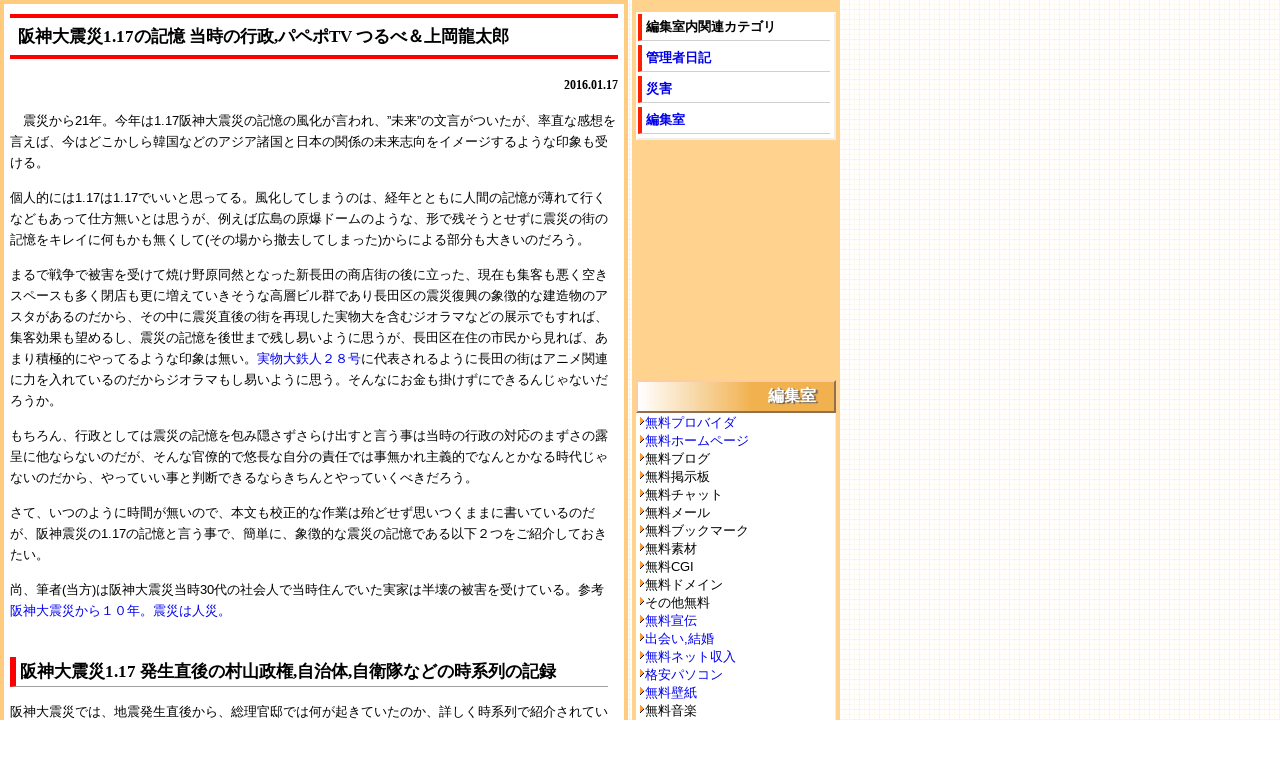

--- FILE ---
content_type: text/html; charset=EUC-JP
request_url: https://hen.kooss.com/archive/2016/0117001.html
body_size: 10323
content:
<!DOCTYPE HTML PUBLIC "-//W3C//DTD HTML 4.01 Transitional//EN">
<html lang="ja"><head>
<meta http-equiv="Content-Language" content="ja">
<meta http-equiv="Content-Type" content="text/html; charset=euc-jp">
<title>阪神大震災1.17の記憶 当時の行政,パペポTV つるべ＆上岡龍太郎</title>
<meta name="description" content="阪神震災の1.17の記憶と言う事で、簡単に、象徴的な震災の記憶である以下２つをご紹介しておきたい。阪神大震災1.17 発生直後の村山政権,自治体,自衛隊などの時系列の記録。1.17震災の記憶 パペポＴＶ つるべ＆上岡龍太郎。">
<meta name="keywords" content="管理者日記,災害,阪神大震災,震災,神戸,長田,テレビ,政治,パペポTV">
<meta name="rating" content="general">
<meta http-equiv="Content-Style-Type" content="text/css">
<meta http-equiv="Content-Script-Type" content="text/javascript">
<link rel="stylesheet" media="only screen and (max-device-width:480px)" href="../../kfgn4bmv.css" type="text/css">
<link rel="stylesheet" media="screen and (min-device-width:481px)" href="../../kfgn4b.css" type="text/css">
<script type="text/javascript" src="../../hencoma.js"></script>
<meta name=viewport content="width=device-width, initial-scale=1">
<base target="_blank">
</head>
<body>
<div id="top">
<div class="main">
<!-- main -->
<h1>阪神大震災1.17の記憶 当時の行政,パペポTV つるべ＆上岡龍太郎</h1>
<!-- pp
[cat]:管理者日記,災害
[kwd]:阪神大震災,震災,神戸,長田,テレビ,政治
[wrt]:run
pp -->
<div class="update"><script>sns_btn(0);</script>2016.01.17</div>
<!-- doc -->
<p>　震災から21年。今年は1.17阪神大震災の記憶の風化が言われ、”未来”の文言がついたが、率直な感想を言えば、今はどこかしら韓国などのアジア諸国と日本の関係の未来志向をイメージするような印象も受ける。</p>
<p>個人的には1.17は1.17でいいと思ってる。風化してしまうのは、経年とともに人間の記憶が薄れて行くなどもあって仕方無いとは思うが、例えば広島の原爆ドームのような、形で残そうとせずに震災の街の記憶をキレイに何もかも無くして(その場から撤去してしまった)からによる部分も大きいのだろう。</p>
<p>まるで戦争で被害を受けて焼け野原同然となった新長田の商店街の後に立った、現在も集客も悪く空きスペースも多く閉店も更に増えていきそうな高層ビル群であり長田区の震災復興の象徴的な建造物のアスタがあるのだから、その中に震災直後の街を再現した実物大を含むジオラマなどの展示でもすれば、集客効果も望めるし、震災の記憶を後世まで残し易いように思うが、長田区在住の市民から見れば、あまり積極的にやってるような印象は無い。<a href="http://hen.kooss.com/archive/2009/0929001.html">実物大鉄人２８号</a>に代表されるように長田の街はアニメ関連に力を入れているのだからジオラマもし易いように思う。そんなにお金も掛けずにできるんじゃないだろうか。</p>
<p>もちろん、行政としては震災の記憶を包み隠さずさらけ出すと言う事は当時の行政の対応のまずさの露呈に他ならないのだが、そんな官僚的で悠長な自分の責任では事無かれ主義的でなんとかなる時代じゃないのだから、やっていい事と判断できるならきちんとやっていくべきだろう。</p>
<p>さて、いつのように時間が無いので、本文も校正的な作業は殆どせず思いつくままに書いているのだが、阪神震災の1.17の記憶と言う事で、簡単に、象徴的な震災の記憶である以下２つをご紹介しておきたい。</p>
<p>尚、筆者(当方)は阪神大震災当時30代の社会人で当時住んでいた実家は半壊の被害を受けている。参考 <a href="http://hen.kooss.com/archive/2005/0117001.html">阪神大震災から１０年。震災は人災。</a></p>

<h2>阪神大震災1.17 発生直後の村山政権,自治体,自衛隊などの時系列の記録</h2>
<p>阪神大震災では、地震発生直後から、総理官邸では何が起きていたのか、詳しく時系列で紹介されている文書です。<br>
震災後、何年にも渡ってほうぼうでコピペされていましたが、数が少なくなっているので、当編集室でもコピペしておきます。またこう言った記録があった事で、現在の政府や自衛隊の迅速且つ適切な災害派遣にも繋がってきたと認識しています。<br>
</p>
<p>尚、原文はやや右寄りの反左翼的目線では書かれているとは思いますが、適切に加筆修正され正確性の高いよくまとめられている記録なので、原文のまま1月17日の内容のみ掲載致します。</p>
<div class="psc1" style="font-family: Times New Roman;">
■韓国より遅れて対策本部作った村山、ダイエーより対処遅れた村山<br>
17日<br>
05:46　地震発生<br>
05:50　陸自中部方面航空隊八尾基地、偵察ヘリ発進準備。<br>
05:50　第三十六普通科連隊（伊丹）営舎内にいた隊員約三百人による救援部隊編成開始<br>
06:00　CNNワールドニュース、トップニュースで「マグニチュード７・２。神戸で大地震」と報道。<br>
06:00　村山起床。テレビで震災を知る。<br>
06:20　テレビで急報を知ったダイエー中内功社長出社<br>
06:30　百里基地、偵察のためRF4発進検討するも断念。4ヶ月前北海道東方沖地震でRF4が墜落、社会党の追及で当時の指揮官が更迭されたため。<br>
06:30　中部方面総監部非常勤務体制<br>
06:30　村山、園田源三秘書官に、電話で、状況把握を指示（園田本人は「そのような事実は無かった」と否定）。<br>
06:30　警察庁が地震災害対策室を設置、大阪、京都、奈良などに機動部隊の出撃命令を出す<br>
06:35　第三十六普通科連隊（伊丹）、倒壊した阪急伊丹駅へ伊丹署の要請で先遣隊出動<br>
06:50　陸自第3特化連隊（姫路）非常呼集<br>
07:00　スイス災害救助隊、在京スイス大使館へ、日本政府への援助申し入れを指示<br>
07:00　金重凱之秘書が国土庁防災局に電話で状況確認し、村山に「特にこれといった情報は入っていない」と報告。<br>
07:14　陸自中部方面航空隊八尾基地、偵察ヘリ1番機発進。高架倒壊等の画像撮影。出動要請がないため訓練名目。<br>
07:30　村山総理に一報<br>
07:30　陸自第3特化連隊（姫路）、県庁へ連絡部隊発進<br>
07:35　第三十六普通科連隊（伊丹）、阪急伊丹駅へ48人応援<br>
07:50　石原信雄官房副長官、川崎市の自宅を出発。<br>
07:58　阪急伊丹駅救助活動48人<br>
08:00　官邸、防衛庁に、派遣要請がきているか確認するも、要請無し。<br>
08:00　ダイエーが地震対策会議。中内社長、販売統括本部長にヘリコプターで神戸へ飛ぶよう指示。おにぎり、弁当など1,000食分と簡易衛星通信装置を搭載。<br>
08:11　徳島教育航空郡所属偵察機、淡路島を偵察。「被害甚大」と報告。<br>
08:20　西宮市民家出動206人<br>
08:20　貝原知事、職員の自動車で県庁到着。対策会議開くも派遣要請出さず<br>
08:26　総理、官邸執務室へ（予定より1時間早い）。テレビで情報収集。<br>
08:30　セブンイレブン災害対策本部、被災地店舗へおにぎりをヘリ空輸開始。<br>
08:45　村山「万全の対策を講ずる」とコメントを発表。<br>
08:50　韓国政府、「日本関西地域非常対策本部」（本部長・金勝英＝キム・スンヨン＝在外国民領事局長）設置<br>
08:50　石原信雄官房副長官到着。「現地は相当酷い」とコメント。<br>
08:53　五十嵐広三官房長官「非常災害対策本部を設置し小沢潔国土庁長官を現地に派遣する」と発表。<br>
09:00　呉地方総監部、補給艦「ゆら」が神戸に向けて出港。<br>
09:05　国土庁が県に派遣要請促す<br>
09:18　村山、廊下で記者に「やあ、大変だなあ」、視察はしないのかとの質問に「もう少し状況を見てから」とコメント。<br>
09:20　総理国土庁長官、月例経済報告出席。地震対策話題無し<br>
09:40　海自輸送艦、非常食45000食積み呉出港<br>
09:40　神戸消防のヘリコプターが上空から市長に「火災発生は20件以上。市の西部は火災がひどく、東部は家屋倒壊が目立つ」と報告。市長は直ちに県知事に自衛隊派遣を検討するよう電話で要請。<br>
10:00　村山、月例経済報告終了後廊下で、記者の「北海道や東北と違い今回は大都市での災害だが、対策は？」との質問に「そう？」とコメント。<br>
10:04　定例閣議。閣僚外遊報告。非常対策本部設置決定。玉沢徳一防衛庁長官には「沖縄基地縮小問題で（上京してきている）大田昌秀知事としっかり協議するように」と指示。震災についての指示なし。<br>
10:10　兵庫県知事の名で派遣要請(実際には防災係長が要請。知事は事後承諾)<br>
10:15　中部方面総監部、自衛隊災害派遣出動命令（村山の指示で3000人限定。到着は2300人）<br>
10:25　姫路の第３特科連隊の幹部2人がヘリコプターで県庁に到着、県災害対策本部の会議に参加<br>
11:00　村山、廊下で会見。記者の「総理が現地視察する予定は？」との質問に、「状況見て、必要があればね」。「総理は行く用意はありますか？」、「そうそう、状況を見て、必要があればね」。<br>
11:00　村山総理、「二十一世紀地球環境懇話会」出席。「環境問題は国政の最重要課題の一つとして全力で取り組んでいく」と発言。<br>
11:00　京都機動部隊が兵庫入り。<br>
11:15　村山、廊下で記者に、山花貞夫前社会党委員長の新党結成問題に関して、「山花氏は自制してもう少し話し合いをして欲しい」とコメント。<br>
11:15　非常対策本部設置（本部長・国土庁長官の小沢潔）<br>
11:30　非常対策本部第1回会議<br>
11:34　五十嵐官房長官、記者に社会党分裂問題を聞かれ、「それどころじゃない」と発言し首相執務室入り。現地で被災した新党さきがけ高見裕一からの電話情報を元に、村山に事態の重大さを力説。<br>
12:00　新党さきがけ高見裕一、現地から官邸に電話。自衛隊増員要請するも、村山「高見は大げさだ」と冷笑<br>
12:00　政府与党連絡会議中、五十嵐官房長官が村山に「死者203人」と報告。村山「え！？」と驚愕。<br>
12:48　淡路島・一宮町役場の中庭に自衛隊ヘリ三機が到着。隊員がオートバイで被害調査を実施。<br>
13:10　渋滞に阻まれていた自衛隊第三特科連隊215人が到着。救助活動を開始。<br>
13:30　防衛出動訓令発令検討するも断念<br>
13:30　大阪消防局隊応援部隊到着<br>
13:50　社会党臨時中央執行委員会が「党内事情より災害復旧を優先すべき」として、山花氏の離党届を保留。<br>
14:07　村山総理、定例勉強会出席<br>
14:30　小沢国土庁長官、現地空中視察へ<br>
15:36　河野洋平外相「総理は人命救助と消火に力を入れるようにといっていた。総理が現地に行くのは国土庁長官からの報告があってからのようだ」とコメント。<br>
15:58　村山、廊下で記者の「改めて聞くが、総理が現地に行く可能性は？」との質問に「明日、国土庁長官から現地の状態を聞いてな」とコメント。<br>
16:00　村山総理、地震後初の記者会見。「関東大震災以来、最大の都市型災害だ。人命救助、救援の万全を期したい」、「近く現地入りする」（初めて現地入りを明言）。5分で終了。<br>
18:00　補給艦「ゆら」が姫路港に入港。緊急物資を積載し、神戸に向かう。<br>
19:50　兵庫県知事、海上自衛隊に災害派遣要請<br>
21:00　兵庫県知事、航空自衛隊に災害派遣要請<br>
筑紫「温泉」発言。火災の猛烈な業火で立ち上る煙を見て。<br>
</div>

<h2>1.17震災の記憶 パペポＴＶ つるべ＆上岡龍太郎</h2>

<p><a href="http://hen.kooss.com/archive/2007/0117001.html">1月17日 本日の阪神大震災関連番組と震災関連の動画</a>で紹介している、 阪神大震災後の笑福亭鶴瓶(当時44歳)と上岡龍太郎(当時53歳)のパペポTV。
当時としては上岡龍太郎氏は関西のご意見番的存在で、当時の関西深夜の時事放談とでも思って頂いたらいいと思う。<br>
震災後の生々しい話が聞ける。ネットでも何回か見た事がある方も多いと思うが、これが現代の”震災の語りべ”でもあろうと思う。
</p>
<p>以下、一部当方が動画より抜粋してご紹介しますが、当時、被災者同士の世間話でも似たような会話が日常的にあった事を申し添えておきます。</p>
<div class="psc1" style="font-family: Times New Roman; line-height:15pt;">
<p>笑福亭鶴瓶「（テレビの報道に対して）あんだけの人死んで、人数ざぁっと出てるにも関わらず（中略）いや、ワイドショーと変わりませんで。」</p>
<p>上岡龍太郎「だからテレビが映すと全部芸能になってしまう。」</p>
<p>笑福亭鶴瓶「政治家はアホですわ。（中略）一回一回会議会議てね。会議しててね。（中略）官房長官、まだ現地行って無いらしいですよ。」</p>
<p>上岡龍太郎「例えば大阪府知事なんかでもね。えー 米と台所があれば自分で炊き出しをすればいいと、発言したと。大阪府知事ですから、大阪人の代表としてのコメントとなるわな。」</p>
<p>上岡龍太郎「官僚てのは何かと言うと、失敗をせんように何とか数字だけを見て上へ行こうという連中ですからね。（中略）人間的な物を働かすと役人として出世しませんから。役人として出世する奴は非人間的な奴ですから、だから、そういう奴がトップにいますから、数字とか、或いは統計が出てから、或いはみんなと協議してから、って言う事しかできない判断力。つまり、何でもええと、あとで俺が全部責任持つから早急に行けと言う神経の奴なら、役人出世せんから、そんな奴は府知事にはならんわな」</p>
<p>上岡龍太郎「(自衛隊が来て無い話しを受けて)瓦礫の石のけてるのが、その家族２，３人がぽっぽぽっぽと。あれでは墓いかんやろと」</p>
<p>上岡龍太郎「取材陣のヘリコプターがあの被災地の上を飛び回るでしょ。あの爆音の為に、生き埋めになってる人達に、外からどんなに声かけても、その人達に爆音の為に聞こえない。（中略）だからね。あれは報道陣が何百人か殺してますよ。」</p>
<p>上岡龍太郎「だからね、日本のテレビにはヒューマニズムなんちゅうもんは無いんですよ。人間愛なんてのはね。つまりあの変なセンチメンタリズムはあるんですよ。悲しがろう、思い切り悲しがろう、悲惨さを喜ぼうと言う」</p>
<p>上岡龍太郎「（活断層の記事を）でもね、週刊現代は書いてましたね。この活断層が今日大阪で地震が起こる。野坂昭如さんも週間文春で、大都市の地震には、ていう文を寄せてた。」</p>
<p>笑福亭鶴瓶「瓦礫の上に乗って、この下には言うて乗りながらレポートしてる人いてるでしょ。あんなんね、下にほんまにいてたら、もっとだめになりますよ。平気であんなとこよぉ乗れるなぁて。」</p>
<p>上岡龍太郎「（支援物資が行き届かないボランティアが足りて無い話の流れで）関西エリアの大学生はこれからボランティアやったら単位やると、そのほうがよっぽど勉強ですよ。」</p>
<p>上岡龍太郎「ソーセージ１本５０００円なんちゅうのも話題になっててね。ビニールシートも８０００円や１万円出してる。あの便乗値上げしてるところも、マスコミ勇気もって言うたらどないや。」</p>
<p>笑福亭鶴瓶「なんでこんな時に２４時間テレビせぇへんのや。そうでしょ？」</p>
<p>上岡龍太郎「結局、テレビは芸能なんですよ。」</p>
</div>

<!-- main -->
<p><a href="http://www.kooss.com/">無料サイト集 Kooss</a> run
 記
</p>
<!-- tb -->
<div class="comm">
<script>cmt_comm();</script>
<!-- tb -->
<p class="c-d">本日のお勧めページ一覧。※以下は編集室外の内部リンクです。</p>
<ul>

<li><a target="_blank" href="http://www.kooss.com/season/seijinshiki.html">成人の日・新成人イベント無料情報</a>
<ol>
<li><a target="_blank" href="http://www.kooss.com/season/seijinshiki.html">http://www.kooss.com/season/seijinshiki.html</a></li>
<li>成人の日や新成人対象の無料イベントや無料サービス,割引クーポンなどの一覧2017年版。バンジー,遊園地,動物園,博物館,公園など。</li>
</ol>
</li>

<li><a target="_blank" href="https://www.kooss.com/uranai/2017.html">2017年の運勢無料占い</a>
<ol>
<li><a target="_blank" href="https://www.kooss.com/uranai/2017.html">https://www.kooss.com/uranai/2017.html</a></li>
<li>人気占い師,本物の占い師,占い研究家達が真面目に占う、2017年あなたの運勢。全部無料。</li>
</ol>
</li>

<li><a target="_blank" href="http://nengajyou.kooss.com/template/kantyuumimai.html">寒中見舞い無料テンプレート</a>
<ol>
<li><a target="_blank" href="http://nengajyou.kooss.com/template/kantyuumimai.html">http://nengajyou.kooss.com/template/kantyuumimai.html</a></li>
<li>1月8日以降の年賀状の返礼や、喪中の方が年賀状を受け取ってしまった場合の返礼も寒中見舞いとなります。</li>
</ol>
</li>


<li><a target="_blank" href="https://www.kooss.com/uranai/">無料占い ズバリ当たる占い</a>
<ol>
<li><a target="_blank" href="https://www.kooss.com/uranai/">https://www.kooss.com/uranai/</a></li>
<li>無料でもよく当たると思われる占い 恋愛占い,相性占い,性格診断,運勢、今日の占い明日の運勢など、無料占い総合リンク集。</li>
</ol>
</li>

<li><a target="_blank" href="http://www.kooss.com/hp/">無料ホームページ,無料サーバー</a>
<ol>
<li><a target="_blank" href="http://www.kooss.com/hp/">http://www.kooss.com/hp/</a></li>
<li>ネットスキルを効率良く高めたいなら、言語やサイト構築技術を身につけ、サイト運営のノウハウを理解するのが結局は近道。ネットの裏方目線の、マスコミ,ネタ,釣りなどに惑わされない見通しの良い位置に立とう。</li>
</ol>
</li>

<li><a target="_blank" href="http://guhshop.com/pc/">激安パソコン・格安パソコン</a>
<ol>
<li><a target="_blank" href="http://guhshop.com/pc/">http://guhshop.com/pc/</a></li>
<li>PCのスキルを上げるなら自作が近道。PC関連のスキルが上がればネットスキルも自ずと上がる。やる気さえしっかりしていれば独学でも成功する世界がインターネットです。</li>
</ol>
</li>

</ul>
</div>
<!-- lk1 -->
<div class="adsl">
<script async src="//pagead2.googlesyndication.com/pagead/js/adsbygoogle.js"></script>
<!-- hen300x250 -->
<ins class="adsbygoogle"
     style="display:inline-block;width:300px;height:250px"
     data-ad-client="ca-pub-7345763202315216"
     data-ad-slot="5906053187"></ins>
<script>
(adsbygoogle = window.adsbygoogle || []).push({});
</script>
</div>
<div class="adsl">
<script async src="//pagead2.googlesyndication.com/pagead/js/adsbygoogle.js"></script>
<!-- hen300x250text -->
<ins class="adsbygoogle"
     style="display:inline-block;width:300px;height:250px"
     data-ad-client="ca-pub-7345763202315216"
     data-ad-slot="2812985988"></ins>
<script>
(adsbygoogle = window.adsbygoogle || []).push({});
</script>
</div>
<!-- lk1 -->
<!-- lk2 -->
<div class='ttlist'>
<h3>日付順記事 部分一覧</h3>
<ul>
<li>2016.07.30: <a href="http://hen.kooss.com/archive/2016/0730001.html">庵野版シンゴジラ、映画後半はシン・エヴァンゲリオン予告編。</a></li>
<li>2016.07.29: <a href="http://hen.kooss.com/archive/2016/0729001.html">庵野版シンゴジラ本日公開。これは大震災映画になるのだろうか。</a></li>
<li>2016.05.23: <a href="http://hen.kooss.com/archive/2016/0523001.html">自作PC Windows 7からWindows10へのアップグレードエラーと対処法。</a></li>
<li>2016.02.09: <a href="http://hen.kooss.com/archive/2016/0209001.html">ベッキー出演CM、公式チャンネル配信継続中のCM一覧。</a></li>
<li>2016.02.07: <a href="http://hen.kooss.com/archive/2016/0207001.html">YouTube Data API(v3) からのYoutubeコメント取得が不能になっている模様。</a></li>
<li>2016.01.17: <strong><a href="http://hen.kooss.com/archive/2016/0117001.html">阪神大震災1.17の記憶 当時の行政,パペポTV つるべ＆上岡龍太郎</a></strong></li>
<li>2015.12.27: <a href="http://hen.kooss.com/archive/2015/1227001.html">年賀状メール,年賀状グリーティングカードに使えるNHK動画状2016猿版</a></li>
<li>2015.12.19: <a href="http://hen.kooss.com/archive/2015/1219002.html">2016年版ディズニー無料年賀状。</a></li>
<li>2015.12.19: <a href="http://hen.kooss.com/archive/2015/1219001.html">2016年版ウルトラマン年賀状無料作成サービス。</a></li>
<li>2015.09.16: <a href="http://hen.kooss.com/archive/2015/0916001.html">Googleカスタム検索で検索結果が表示されない不具合の対策。</a></li>
<li>2015.04.30: <a href="http://hen.kooss.com/archive/2015/0430001.html">Google Play、GW中は全ての映画が１本無料レンタル。</a></li>
</ul>
</div>
<!-- lk2 -->
<script async src="//pagead2.googlesyndication.com/pagead/js/adsbygoogle.js"></script>
<ins class="adsbygoogle"
     style="display:block"
     data-ad-format="autorelaxed"
     data-ad-client="ca-pub-7345763202315216"
     data-ad-slot="6790939185"></ins>
<script>
     (adsbygoogle = window.adsbygoogle || []).push({});
</script>
</div>
<div class="side">
<div class="sclink">
<h2>編集室内関連カテゴリ</h2>
<!-- cat --><h3><a href="http://hen.kooss.com/diary/" target="_self">管理者日記</a></h3><h3><a href="http://hen.kooss.com/jishin/" target="_self">災害</a></h3><!-- cat -->
<h3><a target="_self" href="http://hen.kooss.com/">編集室</a></h3>
</div>

<!-- ads -->
<div class="ads">
<script async src="//pagead2.googlesyndication.com/pagead/js/adsbygoogle.js"></script>
<!-- hen200x200 -->
<ins class="adsbygoogle"
     style="display:inline-block;width:200px;height:200px"
     data-ad-client="ca-pub-7345763202315216"
     data-ad-slot="6485643584"></ins>
<script>
(adsbygoogle = window.adsbygoogle || []).push({});
</script>
</div>
<!-- ads -->

<div class="smenub">
<div class="stmttl">
<h3><a href="http://hen.kooss.com/" target="_top"><font color="#FFFFFF">編集室</font></a></h3>
</div>
<div class="smenu">
<ul>
<li><a href="http://hen.kooss.com/freeprovider" target="_top">無料プロバイダ</a></li>
<li><a href="http://hen.kooss.com/freehp" target="_top">無料ホームページ</a></li>
<li>無料ブログ</li>
<li>無料掲示板</li>
<li>無料チャット</li>
<li>無料メール</li>
<li>無料ブックマーク</li>
<li>無料素材</li>
<li>無料CGI</li>
<li>無料ドメイン</li>
<li>その他無料</li>
<li><a href="http://hen.kooss.com/accessup" target="_top">無料宣伝</a></li>
<li><a href="http://hen.kooss.com/deai" target="_top">出会い,結婚</a></li>
<li><a href="http://hen.kooss.com/income" target="_top">無料ネット収入</a></li>
<li><a href="http://hen.kooss.com/pchanbai" target="_top">格安パソコン</a></li>
<li><a href="http://hen.kooss.com/freeimage" target="_top">無料壁紙</a></li>
<li>無料音楽</li>
<li><a href="http://hen.kooss.com/freemovie" target="_top">無料動画</a></li>
<li><a href="http://hen.kooss.com/fortunetelling" target="_top">無料占い</a></li>
<li>格安チケット</li>
<li>格安家電</li>
<li>その他お得系</li>
<li><a href="http://hen.kooss.com/otawagoto" target="_top">おたわごと</a></li>
<li><a href="http://hen.kooss.com/monomousu" target="_top">物申す</a></li>
<li><a href="http://hen.kooss.com/kankai" target="_top">感懐</a></li>
<li>駄文</li>
<li>スクラップ</li>
<li><a href="http://hen.kooss.com/diary" target="_top">管理者日記</a></li>
<li><a href="http://hen.kooss.com/oshirase" target="_top">お知らせ</a></li>
</ul>
</div>
</div>

<div class="smenub">
<div class="stmttl">
<h4><a href="http://guhshop.com/" target="_top"><font color="#FFFFFF">激安格安販売</font></a></h4>
</div>
<div class="smenu">
<ul>
<li><a href="http://guhshop.com/pc/" target="_top">激安パソコン</a></li>
<li><a href="http://guhshop.com/pc/note_pc.html" target="_top">激安ノートパソコン</a></li>
<li><a href="http://guhshop.com/provider/" target="_top">プロバイダー比較</a></li>
<li><a href="http://guhshop.com/dvd/" target="_top">CD・DVD販売・中古DVD</a></li>
<li><a href="http://guhshop.com/dvd/book.html" target="_top">本通販・中古本通販</a></li>
<li><a href="http://guhshop.com/game/" target="_top">ゲーム通販・中古ゲーム</a></li>
<li><a href="http://guhshop.com/kaden/" target="_top">格安家電・激安家電</a></li>
<li><a href="http://guhshop.com/ticket/" target="_top">格安チケット・格安ホテル</a></li>
<li><a href="http://guhshop.com/esthe/" target="_top">エステ・激安化粧品・香水</a></li>

<li><a href="http://guhshop.com/jidosha/" target="_top">格安自動車保険比較</a></li>
<li><a href="http://guhshop.com/card/" target="_top">クレジットカード比較</a></li>
<li><a href="http://server.bb-navi.com/" target="_top">格安レンタルサーバー</a>
</ul>
</div>
</div>


<div class="smenub">
<div class="stmttl">
<h4><a href="http://www.kooss.com/"><font color="#FFFFFF">無料サイト集</font></a></h4>
</div>
<div class="smenu">
<ul>
<li><a href="http://www.kooss.com/provider/">無料プロバイダ</a></li>
<li><a href="http://www.kooss.com/hp/">無料ホームページ</a></li>
<li><a href="http://www.kooss.com/blog/">無料ブログ</a></li>
<li><a href="http://www.kooss.com/bbs/">無料掲示板</a></li>
<li><a href="http://www.kooss.com/freemail/">無料メールアドレス</a></li>
<li><a href="http://www.kooss.com/cgi/">無料CGI・無料素材</a></li>
<li><a href="http://www.kooss.com/etc/">その他無料情報</a></li>
<li><a href="http://www.kooss.com/senden/">無料宣伝・アクセスアップ</a></li>
<li><a href="http://www.kooss.com/denwa/">無料インターネット電話</a></li>
<li><a href="http://www.kooss.com/pc-soft/">無料ソフト</a></li>
<li><a href="http://www.kooss.com/manga/">無料漫画</a></li>
<li><a href="http://www.kooss.com/tickets/">無料クーポン,割引チケット</a></li>
<li><a href="http://www.kooss.com/present/">懸賞,全員プレゼント</a></li>
<li><a href="https://www.kooss.com/sample/">無料サンプル</a></li>
<li><a href="https://www.kooss.com/uranai/">無料占い・当たる占い</a></li>
<li><a href="http://www.kooss.com/deai/">無料見合い,結婚,SNS</a></li>
<li><a href="http://www.kooss.com/syunyu/">無料ネット収入</a></li>
<li><a href="http://www.kooss.com/kensaku/">無料検索地図,電話,郵便</a></li>
<li><a href="http://www.kooss.com/honyaku/">無料翻訳・無料辞書</a></li>
<li><a href="https://www.bb-navi.com/kabegami/">無料壁紙</a></li>
<li><a href="https://www.bb-navi.com/ongaku/">無料音楽・無料MP3</a></li>
<li><a href="https://www.bb-navi.com/cm-douga/">CM動画</a></li>
</ul>
</div>
</div>

</div>

</div>

<div class="btm">
<font size=3><b>31060590</b></font><br>
<b>
<a href="JavaScript:history.back()" title="1つ前のページに戻ります" target="_self">BACK</a>
</b>
<br>
リンクはご自由に(LinkFree)

<script>pg_end(); </script>
</div>

</body>
</html>


--- FILE ---
content_type: text/html; charset=utf-8
request_url: https://accounts.google.com/o/oauth2/postmessageRelay?parent=https%3A%2F%2Fhen.kooss.com&jsh=m%3B%2F_%2Fscs%2Fabc-static%2F_%2Fjs%2Fk%3Dgapi.lb.en.2kN9-TZiXrM.O%2Fd%3D1%2Frs%3DAHpOoo_B4hu0FeWRuWHfxnZ3V0WubwN7Qw%2Fm%3D__features__
body_size: 163
content:
<!DOCTYPE html><html><head><title></title><meta http-equiv="content-type" content="text/html; charset=utf-8"><meta http-equiv="X-UA-Compatible" content="IE=edge"><meta name="viewport" content="width=device-width, initial-scale=1, minimum-scale=1, maximum-scale=1, user-scalable=0"><script src='https://ssl.gstatic.com/accounts/o/2580342461-postmessagerelay.js' nonce="IJxOSxA-rrA9TQF_5zVQSg"></script></head><body><script type="text/javascript" src="https://apis.google.com/js/rpc:shindig_random.js?onload=init" nonce="IJxOSxA-rrA9TQF_5zVQSg"></script></body></html>

--- FILE ---
content_type: text/html; charset=utf-8
request_url: https://www.google.com/recaptcha/api2/aframe
body_size: 267
content:
<!DOCTYPE HTML><html><head><meta http-equiv="content-type" content="text/html; charset=UTF-8"></head><body><script nonce="MVsNIQDab0rPCopEU7c3qQ">/** Anti-fraud and anti-abuse applications only. See google.com/recaptcha */ try{var clients={'sodar':'https://pagead2.googlesyndication.com/pagead/sodar?'};window.addEventListener("message",function(a){try{if(a.source===window.parent){var b=JSON.parse(a.data);var c=clients[b['id']];if(c){var d=document.createElement('img');d.src=c+b['params']+'&rc='+(localStorage.getItem("rc::a")?sessionStorage.getItem("rc::b"):"");window.document.body.appendChild(d);sessionStorage.setItem("rc::e",parseInt(sessionStorage.getItem("rc::e")||0)+1);localStorage.setItem("rc::h",'1768970697250');}}}catch(b){}});window.parent.postMessage("_grecaptcha_ready", "*");}catch(b){}</script></body></html>

--- FILE ---
content_type: text/css
request_url: https://hen.kooss.com/kfgn4b.css
body_size: 1642
content:
a:link{text-decoration: none;}
a:visited{text-decoration: none;color: #0044CC;}
a:hover{text-decoration: underline;color: #00A0F0;}
body {margin:0px;background:url("./wp1393.gif");font-family: Meiryo, Osaka, "ＭＳ Ｐゴシック", "MS P Gothic", sans-serif;font-size:9pt;}

#top{margin:0px;width:840px;overflow :hidden;}
.main{width:608px;float:left;background:#ffffff;margin:0px;padding:6px; border:4px solid #FFCC7F;font-size:10pt;line-height:16pt;}
.main p{margin:14px 0;padding:0px;font-size: 10pt;}
.comm{margin:12px 0 24px 0;border-top:solid 1px #D0D0D0;}
.comm ul{padding:0 0 0 16px;line-height:14pt;}
.comm ol{list-style-type:none;padding:0;line-height:14pt;}
.comm ul{margin:0;}
.comm ol{margin:0 0 12px 0;}
.comm ol li{margin:0;padding:0;font-size:9pt;color:#006020;}

.side{width:200px; float:left;margin-left:4px;padding:4px;font-size:10pt;background:#FFD28E;padding-bottom : 32767px;margin-bottom : -32767px;}
.btm{margin:20px 0;clear:both;font-family: Times New Roman;font-size:9pt;line-height:16pt;}
.update{text-align:right;font-family: Times New Roman;font-weight: bold;font-size:9pt;}
.linebar{clear:left;height: 3px;border: 1px #c0c0c0 solid;}

h1{border-top:solid 4px #FF0000; border-bottom:solid 4px #FF0000;font-family: Times New Roman;font-size:13pt;font-weight:bold;margin:4px 0 16px 0;padding:8px;}
h2{border-left:solid 6px #FF0000;border-bottom:solid 1px #a0a0a0;font-family: Times New Roman;font-weight: bold;font-size:13pt;margin:36px 10px 8px 0;padding:4px;}
h3{border-left:solid 6px #FF0000;border-bottom:solid 1px #a0a0a0;font-family: Times New Roman;font-size:12pt;font-weight: bold;margin:20px 80px 4px 4px;padding:1px 1px 1px 4px}
h4{border-left:solid 6px #0000FF;font-family: Times New Roman;font-size:11pt;font-weight: bold;margin:20px 4px 4px 4px;padding:1px 1px 1px 4px;}
h5{border-left:solid 4px #FF2000;border-bottom:solid 1px #D0D0D0;background-color:#FFFFFF;font-size:10pt;font-weight: bold;margin:0 4px 4px 0;padding:2px;}
h6{border-left:solid 4px #0000FF;border-bottom:solid 1px #D0D0D0;background-color:#FFFFFF;font-size:10pt;font-weight: bold;margin:0 4px 4px 0;padding:2px;}
small{font-family: Times New Roman;font-weight: bold;font-size:9pt;}
h1 a:link,h1 a:visited {text-decoration:none;color:#000000;}
h1 a:hover{text-decoration:underline;color:#000000;}

.ttlist{clear:both;padding:8px 0;border-top:solid 1px #D0D0D0;}
.ttlist p,h3{margin:4px 0;font-weight:bold;}
.ttlist h3{border:0;font-size:11pt;}
.ttlist ul{list-style-type:none;margin:4px 0;padding:0px;}
.ttlist li{margin:2px 0;padding:0px;}

.sclink{margin-top:8px;border-top:solid 2px #FFFFF8;border-left:solid 2px #FFFFF8;border-right:solid 2px #F0F0E8;border-bottom:solid 2px #F0F0E8;background-color:#FFFFFF;font-size:9pt;font-weight:normal;}
.sclink h2{border-left:solid 4px #FF2000;border-bottom:solid 1px #D0D0D0;background-color:#FFFFFF;font-size:10pt;font-weight: bold;margin:0 4px 4px 0;padding:4px;}
.sclink h3{border-left:solid 4px #FF2000;border-bottom:solid 1px #D0D0D0;background-color:#FFFFFF;font-size:10pt;font-weight: bold;margin:0 4px 4px 0;padding:4px;}
.stmttl{margin-top:20px;padding:4px 18px 4px 4px;background:url("./image/lineoranges3.gif");text-align:right;border-top:2px solid #FFCCA0;border-left:2px solid #FFCCA0;border-bottom:2px solid #907050;border-right:2px solid #907050;font-family:"ＭＳ Ｐゴシック","MS P Gothic","MS UI Gothic","SansSerif";font-size:11pt;}
.stmttl h3{border:0px;margin:0px;padding:0px;color:#FFFFFF;font-weight:bold;text-shadow: 2px 1px 1px #606060;}
.stmttl h4{border:0px;margin:0px;padding:0px;color:#FFFFFF;font-weight:bold;text-shadow: 2px 1px 1px #606060;}
.smenu{border-top:solid 1px #FFFFF8;border-left:solid 1px #FFFFF8;border-right:solid 1px #F0F0E8;border-bottom:solid 1px #F0F0E8;background-color:#FFFFFF;}
.smenu ul{list-style-type:none;margin:0 0 0 0;padding:0 0 0 2;}
.smenu li{background:url('./storange.gif') no-repeat;margin:0px;padding:0 0 0 6;}

.newlist p{margin:8px 0;}
.newlist ul{list-style-type:none;font-family: Times New Roman;margin:8px 0;padding-left:10px;line-height:14pt;}
.newlist li:before{content:"・";}

.ads{margin:20px 0;}
.adsl{margin:20px 0;float:left;}
.ads1sq{margin:24px 2px;width:300px;height:250px;float:left;}
.ads2sq{margin:24px 2px;width:300px;height:250px;float:left;}
.ads3ssq{margin:20px 0;text-align:center;width:200px;height:200px;}

.sha1c{margin:0px;color:#FFFFFF;font-weight:bold;text-shadow: 2px 1px 1px #606060;}

.psc1{margin: 2px 2px;padding: 4px;background-color:#FFF4CF;line-height: 150%;}
.psc1g{margin: 2px 2px;padding: 4px;color:#808080;background-color:#FFF4CF;line-height: 150%;}
.pscr2{margin:6px;padding:2px;color:#008080;line-height:150%;background-color:#FFF4CF;border:solid 1px #f0f0f0;border-radius: 4px / 4px;}

.comtitleo{
margin:10px 0 0 0;
font-family: Times New Roman;
font-weight: bold;
font-size:12pt;
width:100%;
filter:Shadow(strength=0,direction=0,color=#a0a0a0)
}

.comtitle2{
margin:10px 0 0 0;
font-family: Times New Roman;
font-weight: bold;
font-size:12pt;
width:100%;filter:blur(strength=0,direction=0)
}

.comtitle{
margin:10px 0 0 0;
font-family: Times New Roman;
font-weight:bold;
font-size:14pt;
width:100%;
}

.commenu{margin:0px; font-family: Times New Roman;font-weight:bold;}
.commenu a{margin-right:8px;}

.image{margin:22px 0;}
.image p{margin:6px 0;color:#808080;font-size:9pt;}

table{font-size:9pt;line-height:150%;}
.st02{border-top:solid 1px #FFFFF8;border-left:solid 1px #FFFFF8;border-right:solid 1px #F0F0E8;border-bottom:solid 1px #F0F0E8;background-color:#FFFFFF;font-size:9pt;font-weight:normal;}

.history ul{list-style-type:none;padding:0;margin:8px 0;}
.history li{margin:0;}


--- FILE ---
content_type: text/css
request_url: https://hen.kooss.com/kfgn4bmv.css
body_size: 1505
content:
a:link{text-decoration:none;}
a:visited{text-decoration:none;color:#0044CC;}
body {margin:0;font-family:Meiryo, Osaka, "ＭＳ Ｐゴシック", "MS P Gothic", sans-serif;}

#top{margin:0;}
.main{background:#ffffff;margin:0;padding:2px; border:4px solid #FFCC7F;font-size:10pt;line-height:18pt;}
.main p{margin:14px 0;padding:0;font-size:10pt;}
.main img{width:100%;height:auto;}
.comm{margin:12px 0 36px 0;border-top:solid 1px #D0D0D0;}

.comm ul{padding:0 0 0 16px;line-height:14pt;}
.comm ol{list-style-type:none;padding:0;line-height:14pt;}
.comm ul{margin:0;}
.comm ol{margin:0 0 12px 0;}
.comm ol li{margin:0;padding:0;font-size:9pt;color:#006020;word-break:break-all;}


.side{font-size:10pt;background:#FFD28E;}
.btm{margin:20px 0;clear:both;font-family:Times New Roman;font-size:9pt;line-height:16pt;}
.update{text-align:right;font-family:Times New Roman;font-weight:bold;font-size:9pt;}
.linebar{clear:left;height:3px;border:1px #c0c0c0 solid;}

h1{border-top:solid 4px #FF0000; border-bottom:solid 4px #FF0000;font-family:Times New Roman;font-size:14pt;font-weight:bold;margin:4px 0 16px 0;padding:8px;}
h2{border-left:solid 6px #FF0000;border-bottom:solid 1px #a0a0a0;font-family:Times New Roman;font-weight:bold;font-size:13pt;margin:36px 10px 8px 0;padding:4px;}
h3{border-left:solid 6px #FF0000;border-bottom:solid 1px #a0a0a0;font-family:Times New Roman; font-size:12pt;font-weight:bold;margin:20px 80px 4px 4px;padding:1px 1px 1px 4px }
h4{border-left:solid 6px #0000FF;font-family:Times New Roman;font-size:11pt;font-weight:bold;margin:20px 4px 4px 4px;padding:1px 1px 1px 4px;}
h5{border-left:solid 4px #FF2000;border-bottom:solid 1px #D0D0D0;background-color:#FFFFFF;font-size:10pt;font-weight:bold;margin:0 4px 4px 0;padding:2px;}
h6{border-left:solid 4px #0000FF;border-bottom:solid 1px #D0D0D0;background-color:#FFFFFF;font-size:10pt;font-weight:bold;margin:0 4px 4px 0;padding:2px;}
small{font-family:Times New Roman;font-weight:bold;font-size:9pt;}
h1 a:link,h1 a:visited {text-decoration:none;color:#000000;}

.sclink{margin-top:8px;border-top:solid 2px #FFFFF8;border-left:solid 2px #FFFFF8;border-right:solid 2px #F0F0E8;border-bottom:solid 2px #F0F0E8;background-color:#FFFFFF;font-size:9pt;font-weight:normal;}
.sclink h2,.sclink h3{border-left:solid 4px #FF2000;border-bottom:solid 1px #D0D0D0;background-color:#FFFFFF;font-size:10pt;font-weight:bold;margin:0 4px 4px 0;padding:4px;}
.stmttl{margin-top:20px;padding:8px 18px 8px 8px;background:url("./image/lineoranges3.gif");text-align:right;border-top:2px solid #FFCCA0;border-left:2px solid #FFCCA0;border-bottom:2px solid #907050;border-right:2px solid #907050;font-family:"ＭＳ Ｐゴシック","MS P Gothic","MS UI Gothic","SansSerif";font-size:11pt;}
.stmttl h3,.stmttl h4{border:0;margin:0;padding:0;color:#FFFFFF;font-weight:bold;text-shadow:2px 1px 1px #606060;}
.smenub{float:left;width:48%;padding-left:4px;}
.smenu{border-top:solid 1px #FFFFF8;border-left:solid 1px #FFFFF8;border-right:solid 1px #F0F0E8;border-bottom:solid 1px #F0F0E8;background-color:#FFFFFF;}
.smenu ul{list-style-type:none;margin:0 0 0 0;padding:0 0 0 2;}
.smenu li{background:url('./storange.gif') no-repeat;margin:10px 0;padding:0 0 0 6;}

.ttlist{clear:both;padding:8px 0;border-top:solid 1px #D0D0D0;}
.ttlist p,h3{margin:4px 0;font-weight:bold;}
.ttlist h3{border:0;padding:0;font-size:11pt;}
.ttlist ul{list-style-type:none;margin:4px 0;padding:0;}
.ttlist li{margin:2px 0;padding:0;}

.newlist p{margin:8px 0;}
.newlist ul{list-style-type:none;font-family:Times New Roman;margin:8px 0;padding-left:4px;line-height:14pt;}
.newlist li:before{content:"・"; }

.ads{clear:both;margin:20px 0;}
.adsl{margin:20px 0;float:left;}
.ads1sq{margin:24px 2px;text-align:center;}
.ads2sq{margin:24px 2px;text-align:center;}
.ads3ssq{padding:20px 0;text-align:center;}

.psc1{margin:2px 2px;padding:4px;background-color:#FFF4CF;line-height:150%;}
.psc1g{margin:2px 2px;padding:4px;color:#808080;background-color:#FFF4CF;line-height:150%;}
.pscr2{margin:6px;padding:2px;color:#008080;line-height:150%;background-color:#FFF4CF;border:solid 1px #f0f0f0;border-radius:4px / 4px;}

.comtitleo{
margin:10px 0 0 0;
font-family:Times New Roman;
font-weight:bold;
font-size:12pt;
width:100%;
filter:Shadow(strength=0,direction=0,color=#a0a0a0)
}

.comtitle2{
margin:10px 0 0 0;
font-family:Times New Roman;
font-weight:bold;
font-size:12pt;
width:100%;filter:blur(strength=0,direction=0)
}

.image{margin:22px 0;}
.image p{margin:6px 0;color:#808080;font-size:9pt;}

.comtitle{
margin:10px 0 0 0;
font-family:Times New Roman;
font-weight:bold;
font-size:14pt;
width:100%;
}

.commenu{margin:0; font-family:Times New Roman;font-weight:bold;}
.commenu a{margin-right:8px;}

.history ul{list-style-type:none;padding:0;margin:8px 0;}
.history li{margin:0;}
